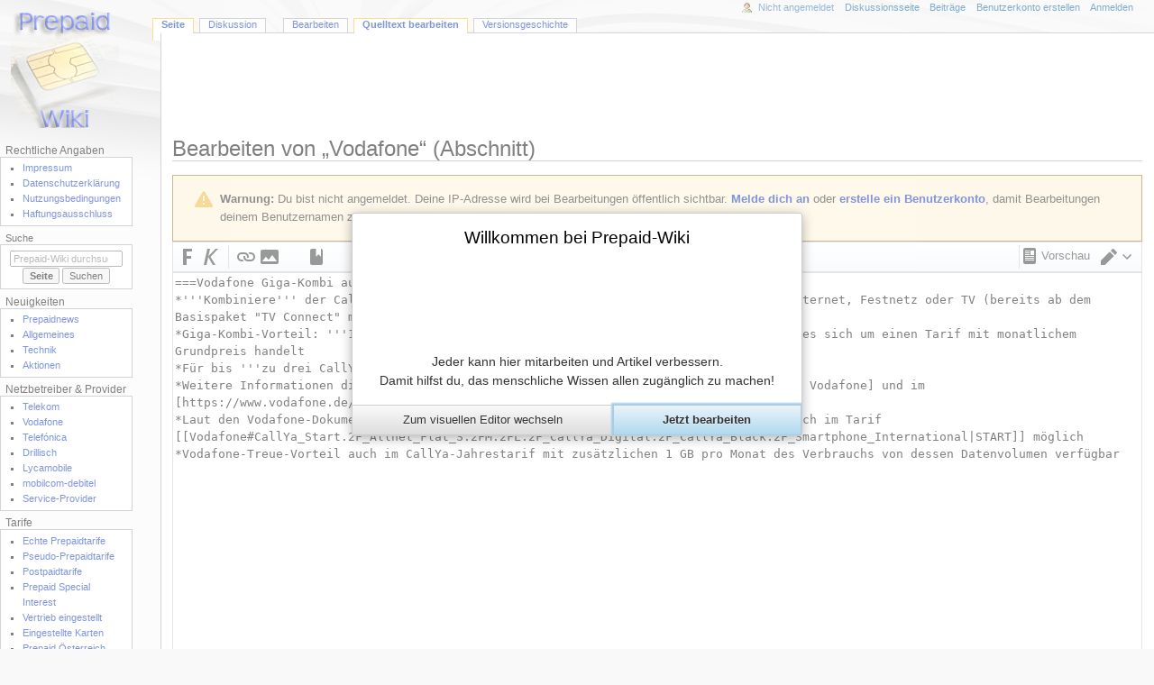

--- FILE ---
content_type: text/html; charset=utf-8
request_url: https://www.google.com/recaptcha/api2/aframe
body_size: 268
content:
<!DOCTYPE HTML><html><head><meta http-equiv="content-type" content="text/html; charset=UTF-8"></head><body><script nonce="-SEiRZZWUaHJ0YbTWYtDQA">/** Anti-fraud and anti-abuse applications only. See google.com/recaptcha */ try{var clients={'sodar':'https://pagead2.googlesyndication.com/pagead/sodar?'};window.addEventListener("message",function(a){try{if(a.source===window.parent){var b=JSON.parse(a.data);var c=clients[b['id']];if(c){var d=document.createElement('img');d.src=c+b['params']+'&rc='+(localStorage.getItem("rc::a")?sessionStorage.getItem("rc::b"):"");window.document.body.appendChild(d);sessionStorage.setItem("rc::e",parseInt(sessionStorage.getItem("rc::e")||0)+1);localStorage.setItem("rc::h",'1769723403725');}}}catch(b){}});window.parent.postMessage("_grecaptcha_ready", "*");}catch(b){}</script></body></html>

--- FILE ---
content_type: text/javascript; charset=utf-8
request_url: https://www.prepaid-wiki.de/wiki/load.php?lang=de&modules=ext.visualEditor.switching&skin=monobook&version=qvokq
body_size: 1289
content:
mw.loader.impl(function(){return["ext.visualEditor.switching@gp67k",function($,jQuery,require,module){mw.libs.ve=mw.libs.ve||{};mw.libs.ve.SwitchPopupWidget=function MWLibsVESwitchPopupWidget(mode,config){const prefix=mode==='visual'?'visualeditor-mweditmodewt':'visualeditor-mweditmodeve',option=mode==='visual'?'visualeditor-hidevisualswitchpopup':'visualeditor-hidesourceswitchpopup';mw.libs.ve.SwitchPopupWidget.super.call(this,$.extend({autoClose:true,head:true,label:mw.msg(prefix+'-popup-title'),padded:true},config));let $content=$('<p>').text(mw.msg(prefix+'-popup-body'));if(mw.user.isNamed()){const showAgainCheckbox=new OO.ui.CheckboxInputWidget().on('change',(value)=>{const configValue=value?'1':'';new mw.Api().saveOption(option,configValue);mw.user.options.set(option,configValue);});const showAgainLayout=new OO.ui.FieldLayout(showAgainCheckbox,{align:'inline',label:mw.msg('visualeditor-mweditmodeve-showagain')});$content=$content.add(showAgainLayout.$element);}this.$body.append($content);this.$element.addClass('ve-init-mw-switchPopupWidget');};OO.inheritClass(mw.libs.ve.SwitchPopupWidget,OO.ui.PopupWidget);
mw.libs.ve=mw.libs.ve||{};mw.libs.ve.EditingTabDialog=function MWLibsVEMWEditingTabDialog(config){mw.libs.ve.EditingTabDialog.super.call(this,config);};OO.inheritClass(mw.libs.ve.EditingTabDialog,OO.ui.MessageDialog);mw.libs.ve.EditingTabDialog.static.name='editingtab';mw.libs.ve.EditingTabDialog.static.size='medium';mw.libs.ve.EditingTabDialog.static.title=mw.msg('visualeditor-editingtabdialog-title');mw.libs.ve.EditingTabDialog.static.message=mw.msg('visualeditor-editingtabdialog-body');mw.libs.ve.EditingTabDialog.static.actions=[{action:'prefer-wt',label:mw.msg('visualeditor-preference-tabs-prefer-wt')},{action:'prefer-ve',label:mw.msg('visualeditor-preference-tabs-prefer-ve')},{action:'multi-tab',label:mw.msg('visualeditor-preference-tabs-multi-tab')},{label:mw.msg('visualeditor-editingtabdialog-ok'),flags:['progressive','primary']}];mw.libs.ve.EditingTabDialog.prototype.getSetupProcess=function(action){return mw.libs.ve.EditingTabDialog.super.prototype.getSetupProcess.call(this,action)
.next(()=>{new mw.Api().saveOption('visualeditor-hidetabdialog',1);mw.user.options.set('visualeditor-hidetabdialog',1);});};mw.libs.ve.EditingTabDialog.prototype.getActionProcess=function(action){if(action){return new OO.ui.Process(()=>{const actionWidget=this.getActions().get({actions:action})[0];actionWidget.pushPending();this.pushPending();new mw.Api().saveOption('visualeditor-tabs',action).done(()=>{actionWidget.popPending();mw.user.options.set('visualeditor-tabs',action);this.close({action:action});});});}else{return mw.libs.ve.EditingTabDialog.super.prototype.getActionProcess.call(this,action);}};
mw.libs.ve=mw.libs.ve||{};mw.libs.ve.MWEditModeTool=function VeUiMWEditModeTool(){mw.libs.ve.MWEditModeTool.super.apply(this,arguments);this.modeAvailable=null;};OO.inheritClass(mw.libs.ve.MWEditModeTool,OO.ui.Tool);mw.libs.ve.MWEditModeTool.static.editMode=null;mw.libs.ve.MWEditModeTool.static.group='editMode';mw.libs.ve.MWEditModeTool.static.autoAddToCatchall=false;mw.libs.ve.MWEditModeTool.static.unavailableTooltip=null;mw.libs.ve.MWEditModeTool.prototype.switch=function(){this.toolbar.emit('switchEditor',this.constructor.static.editMode);};mw.libs.ve.MWEditModeTool.prototype.getMode=function(){return'source';};mw.libs.ve.MWEditModeTool.prototype.isModeAvailable=function(){return true;};mw.libs.ve.MWEditModeTool.prototype.onSelect=function(){if(this.getMode()!==this.constructor.static.editMode){this.switch();}this.setActive(this.getMode()===this.constructor.static.editMode);};mw.libs.ve.MWEditModeTool.prototype.onUpdateState=function(){const modeAvailable=this.isModeAvailable(this.constructor.static.editMode);
if(this.modeAvailable!==modeAvailable){this.$link.attr('title',modeAvailable?OO.ui.resolveMsg(this.constructor.static.title):OO.ui.resolveMsg(this.constructor.static.unavailableTooltip));this.setDisabled(!modeAvailable);this.modeAvailable=modeAvailable;}this.setActive(this.getMode()===this.constructor.static.editMode);};mw.libs.ve.MWEditModeVisualTool=function VeUiMWEditModeVisualTool(){mw.libs.ve.MWEditModeVisualTool.super.apply(this,arguments);};OO.inheritClass(mw.libs.ve.MWEditModeVisualTool,mw.libs.ve.MWEditModeTool);mw.libs.ve.MWEditModeVisualTool.static.editMode='visual';mw.libs.ve.MWEditModeVisualTool.static.name='editModeVisual';mw.libs.ve.MWEditModeVisualTool.static.icon='eye';mw.libs.ve.MWEditModeVisualTool.static.title=OO.ui.deferMsg('visualeditor-mweditmodeve-tool-current');mw.libs.ve.MWEditModeVisualTool.static.unavailableTooltip=OO.ui.deferMsg('visualeditor-mweditmodeve-tool-unavailable');mw.libs.ve.MWEditModeSourceTool=function VeUiMWEditModeSourceTool(){mw.libs.ve.MWEditModeSourceTool.super.apply(this,arguments);
};OO.inheritClass(mw.libs.ve.MWEditModeSourceTool,mw.libs.ve.MWEditModeTool);mw.libs.ve.MWEditModeSourceTool.static.editMode='source';mw.libs.ve.MWEditModeSourceTool.static.name='editModeSource';mw.libs.ve.MWEditModeSourceTool.static.icon='wikiText';mw.libs.ve.MWEditModeSourceTool.static.title=OO.ui.deferMsg('visualeditor-mweditmodesource-tool-current');mw.libs.ve.MWEditModeSourceTool.static.unavailableTooltip=OO.ui.deferMsg('visualeditor-mweditmodesource-tool-unavailable');
},{"css":[".ve-init-mw-editSwitch .oo-ui-toolbar-bar{background:transparent;box-shadow:none;border:0} .ve-init-mw-switchPopupWidget{white-space:normal;z-index:4}.ve-init-mw-switchPopupWidget .oo-ui-popupWidget-anchor{margin-left:1.25em}.ve-init-mw-switchPopupWidget .oo-ui-popupWidget-head{font-weight:bold}.ve-init-mw-switchPopupWidget .oo-ui-fieldLayout:last-child{margin-bottom:12px} .ve-init-mw-editSwitch{ }.wikiEditor-ui-toolbar .ve-init-mw-editSwitch{ font-size:12.8px}.ve-init-mw-editSwitch .oo-ui-popupToolGroup{height:24px;margin:0}.ve-init-mw-editSwitch .oo-ui-popupToolGroup.oo-ui-iconElement .oo-ui-popupToolGroup-handle{padding-top:24px;height:0}.ve-init-mw-editSwitch .oo-ui-popupToolGroup-handle .oo-ui-iconElement-icon{margin:2px}.ve-init-mw-editSwitch .oo-ui-popupToolGroup-handle .oo-ui-indicatorElement-indicator{margin:6px}.ve-init-mw-editSwitch .oo-ui-popupToolGroup.oo-ui-indicatorElement.oo-ui-iconElement{min-width:48px}"]},{"visualeditor-dialog-extension-abandonedit":"Möchtest du diesen Dialog wirklich schließen, ohne deine Änderungen zu übernehmen?","visualeditor-editingtabdialog-body":"{{SITENAME}} merkt sich jetzt, welchen Editor du bevorzugst. Du kannst zwischen Bearbeitungsmodi wechseln und deine Einstellung später ändern.","visualeditor-editingtabdialog-ok":"Den Editor verwenden, den ich bei meiner letzten Bearbeitung verwendet habe.","visualeditor-editingtabdialog-title":"Bearbeitungs-Registerkarten","visualeditor-mweditmode-tooltip":"Editor wechseln","visualeditor-mweditmodesource-tool-current":"Quelltextbearbeitung","visualeditor-mweditmodesource-tool-unavailable":"Quelltextbearbeitung ist hier nicht verfügbar","visualeditor-mweditmodeve-popup-body":"Du kannst jederzeit zur visuellen Bearbeitung zurückkehren, indem du auf dieses Symbol klickst.","visualeditor-mweditmodeve-popup-title":"Du hast zum Quelltext-Editor gewechselt","visualeditor-mweditmodeve-showagain":"Diese Nachricht nicht mehr anzeigen","visualeditor-mweditmodeve-tool-current":"Visuelle Bearbeitung","visualeditor-mweditmodeve-tool-unavailable":"Visuelles Bearbeiten ist hier nicht verfügbar","visualeditor-mweditmodewt-popup-body":"Du kannst jederzeit zur Quelltextbearbeitung zurückkehren, indem du dieses Symbol anklickst.","visualeditor-mweditmodewt-popup-title":"Du hast zur visuellen Bearbeitung gewechselt","visualeditor-preference-tabs-multi-tab":"Beide Editoren anbieten","visualeditor-preference-tabs-prefer-ve":"Den visuellen Editor anbieten, falls möglich","visualeditor-preference-tabs-prefer-wt":"Den Quelltext-Editor anbieten"}];});
